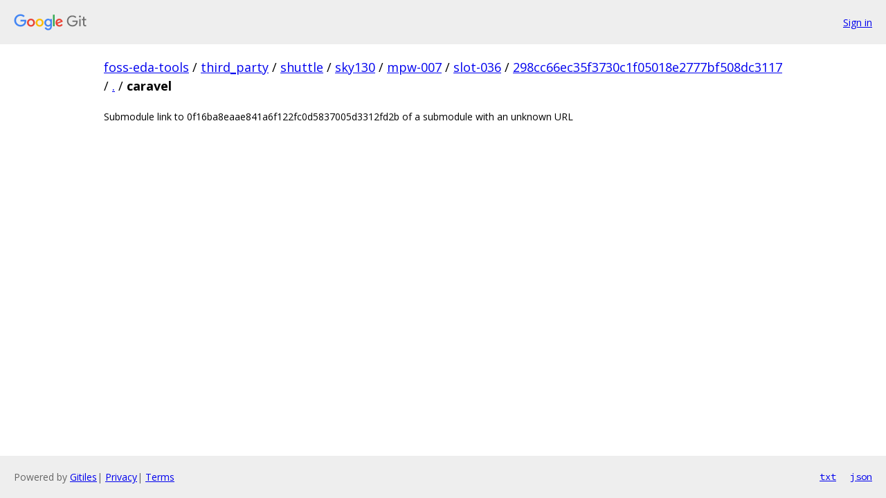

--- FILE ---
content_type: text/html; charset=utf-8
request_url: https://foss-eda-tools.googlesource.com/third_party/shuttle/sky130/mpw-007/slot-036/+/298cc66ec35f3730c1f05018e2777bf508dc3117/caravel
body_size: 639
content:
<!DOCTYPE html><html lang="en"><head><meta charset="utf-8"><meta name="viewport" content="width=device-width, initial-scale=1"><title>caravel - third_party/shuttle/sky130/mpw-007/slot-036 - Git at Google</title><link rel="stylesheet" type="text/css" href="/+static/base.css"><!-- default customHeadTagPart --></head><body class="Site"><header class="Site-header"><div class="Header"><a class="Header-image" href="/"><img src="//www.gstatic.com/images/branding/lockups/2x/lockup_git_color_108x24dp.png" width="108" height="24" alt="Google Git"></a><div class="Header-menu"> <a class="Header-menuItem" href="https://accounts.google.com/AccountChooser?faa=1&amp;continue=https://foss-eda-tools.googlesource.com/login/third_party/shuttle/sky130/mpw-007/slot-036/%2B/298cc66ec35f3730c1f05018e2777bf508dc3117/caravel">Sign in</a> </div></div></header><div class="Site-content"><div class="Container "><div class="Breadcrumbs"><a class="Breadcrumbs-crumb" href="/?format=HTML">foss-eda-tools</a> / <a class="Breadcrumbs-crumb" href="/third_party/">third_party</a> / <a class="Breadcrumbs-crumb" href="/third_party/shuttle/">shuttle</a> / <a class="Breadcrumbs-crumb" href="/third_party/shuttle/sky130/">sky130</a> / <a class="Breadcrumbs-crumb" href="/third_party/shuttle/sky130/mpw-007/">mpw-007</a> / <a class="Breadcrumbs-crumb" href="/third_party/shuttle/sky130/mpw-007/slot-036/">slot-036</a> / <a class="Breadcrumbs-crumb" href="/third_party/shuttle/sky130/mpw-007/slot-036/+/298cc66ec35f3730c1f05018e2777bf508dc3117">298cc66ec35f3730c1f05018e2777bf508dc3117</a> / <a class="Breadcrumbs-crumb" href="/third_party/shuttle/sky130/mpw-007/slot-036/+/298cc66ec35f3730c1f05018e2777bf508dc3117/">.</a> / <span class="Breadcrumbs-crumb">caravel</span></div><div class="gitlink-detail">Submodule link to 0f16ba8eaae841a6f122fc0d5837005d3312fd2b of a submodule with an unknown URL</div></div> <!-- Container --></div> <!-- Site-content --><footer class="Site-footer"><div class="Footer"><span class="Footer-poweredBy">Powered by <a href="https://gerrit.googlesource.com/gitiles/">Gitiles</a>| <a href="https://policies.google.com/privacy">Privacy</a>| <a href="https://policies.google.com/terms">Terms</a></span><span class="Footer-formats"><a class="u-monospace Footer-formatsItem" href="?format=TEXT">txt</a> <a class="u-monospace Footer-formatsItem" href="?format=JSON">json</a></span></div></footer></body></html>